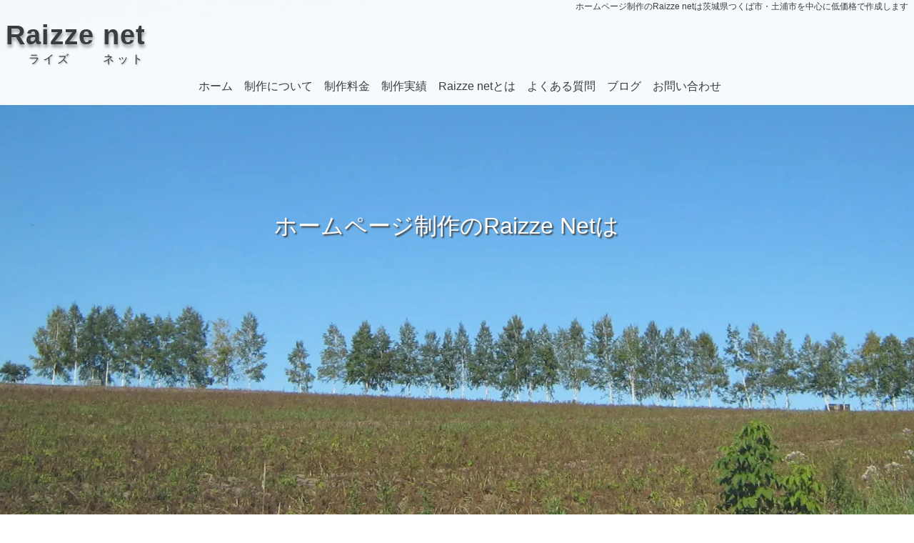

--- FILE ---
content_type: text/html; charset=UTF-8
request_url: https://raizzenet.com/
body_size: 10933
content:
<!DOCTYPE html>
<html lang="ja" >
<head>
<meta charset="UTF-8">
<meta http-equiv="X-UA-Compatible" content="IE=edge">
<meta name="viewport" content="width=device-width, initial-scale=1"/>
<meta name="keywords" content="web制作,ホームページ,茨城,土浦,つくば,低価格,soho,SEO対策"/>
<meta name="description" content="ホームページ制作のRaizze net(ライズネット)では茨城県つくば市・土浦市を中心に、中小企業様・個人事業主様のための低価格でオリジナルデザインのホームページを作成しています。" />
<meta name="author" content="web制作のRaizze net">

<title>茨城県つくば市・土浦市のホームページ制作 Raizze net(ライズネット) | 茨城県つくば市・土浦市のホームページ制作はRaizze net(ライズネット)</title>
<meta name='robots' content='max-image-preview:large' />
	<style>img:is([sizes="auto" i], [sizes^="auto," i]) { contain-intrinsic-size: 3000px 1500px }</style>
	<link rel="alternate" type="application/rss+xml" title="茨城県つくば市・土浦市のホームページ制作 Raizze net(ライズネット) &raquo; フィード" href="https://raizzenet.com/feed/" />
<link rel="alternate" type="application/rss+xml" title="茨城県つくば市・土浦市のホームページ制作 Raizze net(ライズネット) &raquo; コメントフィード" href="https://raizzenet.com/comments/feed/" />
<link rel='stylesheet' id='wp-block-library-css' href='https://raizzenet.com/main/wp-includes/css/dist/block-library/style.min.css?ver=6.8.3' type='text/css' media='all' />
<style id='classic-theme-styles-inline-css' type='text/css'>
/*! This file is auto-generated */
.wp-block-button__link{color:#fff;background-color:#32373c;border-radius:9999px;box-shadow:none;text-decoration:none;padding:calc(.667em + 2px) calc(1.333em + 2px);font-size:1.125em}.wp-block-file__button{background:#32373c;color:#fff;text-decoration:none}
</style>
<style id='global-styles-inline-css' type='text/css'>
:root{--wp--preset--aspect-ratio--square: 1;--wp--preset--aspect-ratio--4-3: 4/3;--wp--preset--aspect-ratio--3-4: 3/4;--wp--preset--aspect-ratio--3-2: 3/2;--wp--preset--aspect-ratio--2-3: 2/3;--wp--preset--aspect-ratio--16-9: 16/9;--wp--preset--aspect-ratio--9-16: 9/16;--wp--preset--color--black: #000000;--wp--preset--color--cyan-bluish-gray: #abb8c3;--wp--preset--color--white: #ffffff;--wp--preset--color--pale-pink: #f78da7;--wp--preset--color--vivid-red: #cf2e2e;--wp--preset--color--luminous-vivid-orange: #ff6900;--wp--preset--color--luminous-vivid-amber: #fcb900;--wp--preset--color--light-green-cyan: #7bdcb5;--wp--preset--color--vivid-green-cyan: #00d084;--wp--preset--color--pale-cyan-blue: #8ed1fc;--wp--preset--color--vivid-cyan-blue: #0693e3;--wp--preset--color--vivid-purple: #9b51e0;--wp--preset--gradient--vivid-cyan-blue-to-vivid-purple: linear-gradient(135deg,rgba(6,147,227,1) 0%,rgb(155,81,224) 100%);--wp--preset--gradient--light-green-cyan-to-vivid-green-cyan: linear-gradient(135deg,rgb(122,220,180) 0%,rgb(0,208,130) 100%);--wp--preset--gradient--luminous-vivid-amber-to-luminous-vivid-orange: linear-gradient(135deg,rgba(252,185,0,1) 0%,rgba(255,105,0,1) 100%);--wp--preset--gradient--luminous-vivid-orange-to-vivid-red: linear-gradient(135deg,rgba(255,105,0,1) 0%,rgb(207,46,46) 100%);--wp--preset--gradient--very-light-gray-to-cyan-bluish-gray: linear-gradient(135deg,rgb(238,238,238) 0%,rgb(169,184,195) 100%);--wp--preset--gradient--cool-to-warm-spectrum: linear-gradient(135deg,rgb(74,234,220) 0%,rgb(151,120,209) 20%,rgb(207,42,186) 40%,rgb(238,44,130) 60%,rgb(251,105,98) 80%,rgb(254,248,76) 100%);--wp--preset--gradient--blush-light-purple: linear-gradient(135deg,rgb(255,206,236) 0%,rgb(152,150,240) 100%);--wp--preset--gradient--blush-bordeaux: linear-gradient(135deg,rgb(254,205,165) 0%,rgb(254,45,45) 50%,rgb(107,0,62) 100%);--wp--preset--gradient--luminous-dusk: linear-gradient(135deg,rgb(255,203,112) 0%,rgb(199,81,192) 50%,rgb(65,88,208) 100%);--wp--preset--gradient--pale-ocean: linear-gradient(135deg,rgb(255,245,203) 0%,rgb(182,227,212) 50%,rgb(51,167,181) 100%);--wp--preset--gradient--electric-grass: linear-gradient(135deg,rgb(202,248,128) 0%,rgb(113,206,126) 100%);--wp--preset--gradient--midnight: linear-gradient(135deg,rgb(2,3,129) 0%,rgb(40,116,252) 100%);--wp--preset--font-size--small: 13px;--wp--preset--font-size--medium: 20px;--wp--preset--font-size--large: 36px;--wp--preset--font-size--x-large: 42px;--wp--preset--spacing--20: 0.44rem;--wp--preset--spacing--30: 0.67rem;--wp--preset--spacing--40: 1rem;--wp--preset--spacing--50: 1.5rem;--wp--preset--spacing--60: 2.25rem;--wp--preset--spacing--70: 3.38rem;--wp--preset--spacing--80: 5.06rem;--wp--preset--shadow--natural: 6px 6px 9px rgba(0, 0, 0, 0.2);--wp--preset--shadow--deep: 12px 12px 50px rgba(0, 0, 0, 0.4);--wp--preset--shadow--sharp: 6px 6px 0px rgba(0, 0, 0, 0.2);--wp--preset--shadow--outlined: 6px 6px 0px -3px rgba(255, 255, 255, 1), 6px 6px rgba(0, 0, 0, 1);--wp--preset--shadow--crisp: 6px 6px 0px rgba(0, 0, 0, 1);}:where(.is-layout-flex){gap: 0.5em;}:where(.is-layout-grid){gap: 0.5em;}body .is-layout-flex{display: flex;}.is-layout-flex{flex-wrap: wrap;align-items: center;}.is-layout-flex > :is(*, div){margin: 0;}body .is-layout-grid{display: grid;}.is-layout-grid > :is(*, div){margin: 0;}:where(.wp-block-columns.is-layout-flex){gap: 2em;}:where(.wp-block-columns.is-layout-grid){gap: 2em;}:where(.wp-block-post-template.is-layout-flex){gap: 1.25em;}:where(.wp-block-post-template.is-layout-grid){gap: 1.25em;}.has-black-color{color: var(--wp--preset--color--black) !important;}.has-cyan-bluish-gray-color{color: var(--wp--preset--color--cyan-bluish-gray) !important;}.has-white-color{color: var(--wp--preset--color--white) !important;}.has-pale-pink-color{color: var(--wp--preset--color--pale-pink) !important;}.has-vivid-red-color{color: var(--wp--preset--color--vivid-red) !important;}.has-luminous-vivid-orange-color{color: var(--wp--preset--color--luminous-vivid-orange) !important;}.has-luminous-vivid-amber-color{color: var(--wp--preset--color--luminous-vivid-amber) !important;}.has-light-green-cyan-color{color: var(--wp--preset--color--light-green-cyan) !important;}.has-vivid-green-cyan-color{color: var(--wp--preset--color--vivid-green-cyan) !important;}.has-pale-cyan-blue-color{color: var(--wp--preset--color--pale-cyan-blue) !important;}.has-vivid-cyan-blue-color{color: var(--wp--preset--color--vivid-cyan-blue) !important;}.has-vivid-purple-color{color: var(--wp--preset--color--vivid-purple) !important;}.has-black-background-color{background-color: var(--wp--preset--color--black) !important;}.has-cyan-bluish-gray-background-color{background-color: var(--wp--preset--color--cyan-bluish-gray) !important;}.has-white-background-color{background-color: var(--wp--preset--color--white) !important;}.has-pale-pink-background-color{background-color: var(--wp--preset--color--pale-pink) !important;}.has-vivid-red-background-color{background-color: var(--wp--preset--color--vivid-red) !important;}.has-luminous-vivid-orange-background-color{background-color: var(--wp--preset--color--luminous-vivid-orange) !important;}.has-luminous-vivid-amber-background-color{background-color: var(--wp--preset--color--luminous-vivid-amber) !important;}.has-light-green-cyan-background-color{background-color: var(--wp--preset--color--light-green-cyan) !important;}.has-vivid-green-cyan-background-color{background-color: var(--wp--preset--color--vivid-green-cyan) !important;}.has-pale-cyan-blue-background-color{background-color: var(--wp--preset--color--pale-cyan-blue) !important;}.has-vivid-cyan-blue-background-color{background-color: var(--wp--preset--color--vivid-cyan-blue) !important;}.has-vivid-purple-background-color{background-color: var(--wp--preset--color--vivid-purple) !important;}.has-black-border-color{border-color: var(--wp--preset--color--black) !important;}.has-cyan-bluish-gray-border-color{border-color: var(--wp--preset--color--cyan-bluish-gray) !important;}.has-white-border-color{border-color: var(--wp--preset--color--white) !important;}.has-pale-pink-border-color{border-color: var(--wp--preset--color--pale-pink) !important;}.has-vivid-red-border-color{border-color: var(--wp--preset--color--vivid-red) !important;}.has-luminous-vivid-orange-border-color{border-color: var(--wp--preset--color--luminous-vivid-orange) !important;}.has-luminous-vivid-amber-border-color{border-color: var(--wp--preset--color--luminous-vivid-amber) !important;}.has-light-green-cyan-border-color{border-color: var(--wp--preset--color--light-green-cyan) !important;}.has-vivid-green-cyan-border-color{border-color: var(--wp--preset--color--vivid-green-cyan) !important;}.has-pale-cyan-blue-border-color{border-color: var(--wp--preset--color--pale-cyan-blue) !important;}.has-vivid-cyan-blue-border-color{border-color: var(--wp--preset--color--vivid-cyan-blue) !important;}.has-vivid-purple-border-color{border-color: var(--wp--preset--color--vivid-purple) !important;}.has-vivid-cyan-blue-to-vivid-purple-gradient-background{background: var(--wp--preset--gradient--vivid-cyan-blue-to-vivid-purple) !important;}.has-light-green-cyan-to-vivid-green-cyan-gradient-background{background: var(--wp--preset--gradient--light-green-cyan-to-vivid-green-cyan) !important;}.has-luminous-vivid-amber-to-luminous-vivid-orange-gradient-background{background: var(--wp--preset--gradient--luminous-vivid-amber-to-luminous-vivid-orange) !important;}.has-luminous-vivid-orange-to-vivid-red-gradient-background{background: var(--wp--preset--gradient--luminous-vivid-orange-to-vivid-red) !important;}.has-very-light-gray-to-cyan-bluish-gray-gradient-background{background: var(--wp--preset--gradient--very-light-gray-to-cyan-bluish-gray) !important;}.has-cool-to-warm-spectrum-gradient-background{background: var(--wp--preset--gradient--cool-to-warm-spectrum) !important;}.has-blush-light-purple-gradient-background{background: var(--wp--preset--gradient--blush-light-purple) !important;}.has-blush-bordeaux-gradient-background{background: var(--wp--preset--gradient--blush-bordeaux) !important;}.has-luminous-dusk-gradient-background{background: var(--wp--preset--gradient--luminous-dusk) !important;}.has-pale-ocean-gradient-background{background: var(--wp--preset--gradient--pale-ocean) !important;}.has-electric-grass-gradient-background{background: var(--wp--preset--gradient--electric-grass) !important;}.has-midnight-gradient-background{background: var(--wp--preset--gradient--midnight) !important;}.has-small-font-size{font-size: var(--wp--preset--font-size--small) !important;}.has-medium-font-size{font-size: var(--wp--preset--font-size--medium) !important;}.has-large-font-size{font-size: var(--wp--preset--font-size--large) !important;}.has-x-large-font-size{font-size: var(--wp--preset--font-size--x-large) !important;}
:where(.wp-block-post-template.is-layout-flex){gap: 1.25em;}:where(.wp-block-post-template.is-layout-grid){gap: 1.25em;}
:where(.wp-block-columns.is-layout-flex){gap: 2em;}:where(.wp-block-columns.is-layout-grid){gap: 2em;}
:root :where(.wp-block-pullquote){font-size: 1.5em;line-height: 1.6;}
</style>
<link rel='stylesheet' id='shop_calendar-css' href='https://raizzenet.com/main/wp-content/plugins/shop-calendar//shop-calendar.css?ver=6.8.3' type='text/css' media='all' />
<link rel='stylesheet' id='flexslider-css' href='https://raizzenet.com/main/wp-content/themes/raizze_net/js/flexslider.css?ver=6.8.3' type='text/css' media='all' />
<link rel='stylesheet' id='style-css' href='https://raizzenet.com/main/wp-content/themes/raizze_net/style.css?ver=6.8.3' type='text/css' media='all' />
<script type="text/javascript" src="https://raizzenet.com/main/wp-includes/js/jquery/jquery.min.js?ver=3.7.1" id="jquery-core-js"></script>
<script type="text/javascript" src="https://raizzenet.com/main/wp-includes/js/jquery/jquery-migrate.min.js?ver=3.4.1" id="jquery-migrate-js"></script>
<script type="text/javascript" src="https://raizzenet.com/main/wp-content/themes/raizze_net/js/jquery.flexslider-min.js?ver=2.6" id="flexslider-js"></script>
<link rel="https://api.w.org/" href="https://raizzenet.com/wp-json/" /><link rel="alternate" title="JSON" type="application/json" href="https://raizzenet.com/wp-json/wp/v2/pages/26" /><link rel="EditURI" type="application/rsd+xml" title="RSD" href="https://raizzenet.com/main/xmlrpc.php?rsd" />
<meta name="generator" content="WordPress 6.8.3" />
<link rel="canonical" href="https://raizzenet.com/" />
<link rel='shortlink' href='https://raizzenet.com/' />
<link rel="alternate" title="oEmbed (JSON)" type="application/json+oembed" href="https://raizzenet.com/wp-json/oembed/1.0/embed?url=https%3A%2F%2Fraizzenet.com%2F" />
<link rel="alternate" title="oEmbed (XML)" type="text/xml+oembed" href="https://raizzenet.com/wp-json/oembed/1.0/embed?url=https%3A%2F%2Fraizzenet.com%2F&#038;format=xml" />
<link rel="icon" href="https://raizzenet.com/main/wp-content/uploads/2022/06/cropped-my_favicon-32x32.png" sizes="32x32" />
<link rel="icon" href="https://raizzenet.com/main/wp-content/uploads/2022/06/cropped-my_favicon-192x192.png" sizes="192x192" />
<link rel="apple-touch-icon" href="https://raizzenet.com/main/wp-content/uploads/2022/06/cropped-my_favicon-180x180.png" />
<meta name="msapplication-TileImage" content="https://raizzenet.com/main/wp-content/uploads/2022/06/cropped-my_favicon-270x270.png" />
		<style type="text/css" id="wp-custom-css">
			/*
ここに独自の CSS を追加することができます。

詳しくは上のヘルプアイコンをクリックしてください。
*/
.shop-calendar {
margin: 4px 0;
display: inline-block;
}		</style>
		<!-- Global site tag (gtag.js) - Google Analytics -->
<script async src="https://www.googletagmanager.com/gtag/js?id=UA-63367727-4"></script>
<script>
  window.dataLayer = window.dataLayer || [];
  function gtag(){dataLayer.push(arguments);}
  gtag('js', new Date());

  gtag('config', 'UA-63367727-4');
</script>
</head>

<body class="home wp-singular page-template-default page page-id-26 wp-theme-raizze_net">
	<header id="header">
		<div id="sp-top-menu-box">
			<nav id="sp-top-menu">
				<ul>
					<li><a href="https://raizzenet.com/">ホーム</a></li>
					<li><div id="sp-top-tel"><a href="tel:0298040158">電話</a></div></li>
					<li><a href="https://raizzenet.com/contact/">メール</a></li>
					<li><div id="sp-menu">メニュー</div></li>
				</ul>
			</nav>
			<div id="toggle-menu">
				<ul id="menu-header-sp" class="menu"><li id="menu-item-1052" class="menu-item menu-item-type-post_type menu-item-object-page menu-item-home current-menu-item page_item page-item-26 current_page_item menu-item-1052"><a href="https://raizzenet.com/" aria-current="page">ホーム</a></li>
<li id="menu-item-1055" class="menu-item menu-item-type-post_type menu-item-object-page menu-item-1055"><a href="https://raizzenet.com/production/">制作について</a></li>
<li id="menu-item-1057" class="menu-item menu-item-type-post_type menu-item-object-page menu-item-1057"><a href="https://raizzenet.com/price/">制作料金</a></li>
<li id="menu-item-1056" class="menu-item menu-item-type-post_type menu-item-object-page menu-item-1056"><a href="https://raizzenet.com/work/">制作実績</a></li>
<li id="menu-item-1053" class="menu-item menu-item-type-post_type menu-item-object-page menu-item-1053"><a href="https://raizzenet.com/about/">Raizze netとは</a></li>
<li id="menu-item-1072" class="menu-item menu-item-type-post_type menu-item-object-page menu-item-1072"><a href="https://raizzenet.com/production/faq/">よくある質問</a></li>
<li id="menu-item-1058" class="menu-item menu-item-type-post_type menu-item-object-page menu-item-1058"><a href="https://raizzenet.com/rblog/">ブログ</a></li>
<li id="menu-item-1054" class="menu-item menu-item-type-post_type menu-item-object-page menu-item-1054"><a href="https://raizzenet.com/contact/">お問い合わせ</a></li>
</ul>			</div>
		</div>

		<h1>ホームページ制作のRaizze netは茨城県つくば市・土浦市を中心に低価格で作成します</h1>

		<div id="logo">
			<a href="https://raizzenet.com/">
				<div id="l-tp">Raizze<br /><div class="l-sml">ライズ</div></div>
				<div id="l-bt">net<br /><div class="l-sml">ネット</div></div>
			</a>
		</div>

		<nav>
			<ul id="menu-header" class="menu"><li id="menu-item-260" class="menu-item menu-item-type-post_type menu-item-object-page menu-item-home current-menu-item page_item page-item-26 current_page_item menu-item-260"><a href="https://raizzenet.com/" aria-current="page">ホーム</a></li>
<li id="menu-item-256" class="menu-item menu-item-type-post_type menu-item-object-page menu-item-256"><a href="https://raizzenet.com/production/">制作について</a></li>
<li id="menu-item-258" class="menu-item menu-item-type-post_type menu-item-object-page menu-item-258"><a href="https://raizzenet.com/price/">制作料金</a></li>
<li id="menu-item-259" class="menu-item menu-item-type-post_type menu-item-object-page menu-item-259"><a href="https://raizzenet.com/work/">制作実績</a></li>
<li id="menu-item-289" class="menu-item menu-item-type-post_type menu-item-object-page menu-item-289"><a href="https://raizzenet.com/about/">Raizze netとは</a></li>
<li id="menu-item-1073" class="menu-item menu-item-type-post_type menu-item-object-page menu-item-1073"><a href="https://raizzenet.com/production/faq/">よくある質問</a></li>
<li id="menu-item-257" class="menu-item menu-item-type-post_type menu-item-object-page menu-item-257"><a href="https://raizzenet.com/rblog/">ブログ</a></li>
<li id="menu-item-261" class="menu-item menu-item-type-post_type menu-item-object-page menu-item-261"><a href="https://raizzenet.com/contact/">お問い合わせ</a></li>
</ul>		</nav>
	</header>

<script type="text/javascript" charset="utf-8">
jQuery(window).load(function() {
	jQuery('.flexslider').flexslider({
		controlNav: false,
		directionNav: false,
		animation: "fade",
		slideshowSpeed: 4500,
		animationSpeed: 2500
	});
});

let winHeight,winScroll,scrollPos;
jQuery(window).on('load scroll',function(){
	winScroll = jQuery(window).scrollTop();
	winHeight = jQuery(window).height();
	scrollPos = winHeight * 0.9 + winScroll;
	jQuery(".slidein").each(function(){
		if(jQuery(this).offset().top <= scrollPos){
			jQuery(this).addClass("show");
		}else{
			jQuery(this).removeClass("show");
		}
	});
});
</script>

<aside id="top-image">
	<div class="flexslider">
		<ul class="slides">
			<li><img src="https://raizzenet.com/main/wp-content/themes/raizze_net/images/top_image01.webp" alt="" /><p>ホームページ制作のRaizze Netは</p></li>
			<li><img src="https://raizzenet.com/main/wp-content/themes/raizze_net/images/top_image02.webp" alt="" /><p>貴方のホームページを応援します</p></li>
			<li><img src="https://raizzenet.com/main/wp-content/themes/raizze_net/images/top_image03.webp" alt="" /><p>貴方のホームページを応援します</p></li>
		</ul>
	</div>
</aside>
<div id="top-wrapper">

	<section class="top-msg-box slidein slide_left">
		<h2>茨城県つくば・土浦のホームページ制作 Raizze net</h2>
			<p class="top-my-photo">
				<img src="https://raizzenet.com/main/wp-content/themes/raizze_net/images/my-photo.jpg" alt="代表者の写真" />
			</p>
			<p>
				当ホームページをご覧いただき、ありがとうございます。
			</p>
			<p>
				茨城県つくば市・土浦市のホームページ制作のRaizze net（ライズネット）は、中小企業様・個人事業主様・個人様向けのホームページ制作を承っております。
			</p>
			<p>
				フリーランスならではの柔軟な対応と低価格で、ホームページの新規立ち上げやリニューアル等、安心してご利用いただけます。
			</p>
	</section>

	<section class="top-contents slidein slide_right">
		<h2>ホームページ制作実績</h2>
				<div class="top-works-box">
							<div class="top-works-list">
					<img src="https://raizzenet.com/main/wp-content/uploads/2025/12/artbuild.webp"  alt="アートビルド様のHPのスクリーンショット" decoding="async" fetchpriority="high"   />				</div>
							<div class="top-works-list">
					<img src="https://raizzenet.com/main/wp-content/uploads/2025/12/aozora2.webp"  alt="チームあおぞら様の女性向けHPのスクリーンショット" decoding="async"   />				</div>
							<div class="top-works-list">
					<img src="https://raizzenet.com/main/wp-content/uploads/2025/09/kaigo_reform.webp"  alt="介護リフォーム専門店Katouのホームページのスクリーンショット" decoding="async"   />				</div>
							<div class="top-works-list">
					<img src="https://raizzenet.com/main/wp-content/uploads/2025/06/zenkou.jpg"  alt="有限会社前興様のホームページのスクリーンショット" decoding="async"   />				</div>
							<div class="top-works-list">
					<img src="https://raizzenet.com/main/wp-content/uploads/2025/03/ryugasaki_jiko.webp"  alt="龍ケ崎市交通事故治療.comのホームページの画像" decoding="async"   />				</div>
							<div class="top-works-list">
					<img src="https://raizzenet.com/main/wp-content/uploads/2024/11/annex.jpg"  alt="アネックス様のホームページ" decoding="async"   />				</div>
							<div class="top-works-list">
					<img src="https://raizzenet.com/main/wp-content/uploads/2023/03/team_aozora.jpg"  alt="チームあおぞら様のホームページのスクリーンショット" decoding="async"   />				</div>
							<div class="top-works-list">
					<img src="https://raizzenet.com/main/wp-content/uploads/2022/04/onsenya.jpg"  alt="おんせん屋" decoding="async"   />				</div>
						
		</div>
		<div class="go-next-center-pos">
			<a href="./work">詳細を見る</a>
		</div>
	</section>

	<section class="top-contents slidein slide_left">
		<h2>Raizze netの特徴</h2>
		<div class="pickup-box">
			<div class="list">
				<a href="https://raizzenet.com/production/website-design">
					<div class="list-img"><img src="https://raizzenet.com/main/wp-content/uploads/2016/01/design1.jpg" alt="ホームページのトップ画面の画像" /></div>
				</a>
				<h3 class="text-left">シンプルで見やすいデザイン</h3>
				<p>画像を多用せず、閲覧者が操作しやすいシンプルで、スマートフォンやタブレットを意識したデザインをします。</p>
				<div class="go-page-center-pos">
					<a href="https://raizzenet.com/production/website-design">詳細を見る</a>
				</div>
			</div>
			<div class="list">
				<a href="https://raizzenet.com/price">
					<div class="list-img"><img src="https://raizzenet.com/main/wp-content/uploads/2016/01/peace1.jpg" alt="ピースをしている女性" /></div>
				</a>
				<h3 class="text-left">低価格なサービス</h3>
				<p>制作は一人で行っており、人件費が抑えられるため低価格を実現でき、シンプルな価格体系になっています。</p>
				</a>
				<div class="go-page-center-pos">
					<a href="https://raizzenet.com/price">詳細を見る</a>
				</div>
			</div>

			<div class="list">
				<a href="https://raizzenet.com/production/bring-up">
					<div class="list-img"><img src="https://raizzenet.com/main/wp-content/uploads/2016/01/hand.jpg" alt="手に苗を持っている" /></div>
				</a>
				<h3 class="text-left">ホームページを育てる</h3>
				<p>ホームページは作って終わりではありません。大切に育てないと利益を生み出す事ができません。</p>
				<div class="go-page-center-pos">
					<a href="https://raizzenet.com/production/bring-up">詳細を見る</a>
				</div>
			</div>
		</div>
	</section>

	<section class="top-contents slidein slide_right">
		<h2>Raizze netのこだわり</h2>
		<h3>オリジナルデザインのホームページ</h3>
		<figure class="wp-block-image alignright"><img src="https://raizzenet.com/main/wp-content/uploads/2016/03/reason.jpg" alt=""/></figure>
		<h4>テンプレートは使用しません</h4>
		<p>
			既に出来上がっている雛形に文章と写真をはめていくだけのテンプレートは使用しません。<strong>テンプレートを使用すると自由度が減って出来ることに制限</strong>がついてしまいますし、何処かで見たことある様なありきたりのホームページになってしまいます。
		</p>
		<h4>オリジナルデザイン</h4>
		<p>
			お客様の業種にマッチした<strong>シンプルで見やすいオリジナルデザイン</strong>で、お客様が納得するホームページを作成していきたいと思っています。
		</p>
		<h4>スマートフォン完全対応</h4>
		<p>
			スマートフォンでインターネットを利用する人々が増えてきて、ホームページのスマートフォン対応も当たり前の時代になっていますので、<strong>別料金なしにスマートフォン対応</strong>を行っております。<br />
			画面の横幅によって自動的に表示が最適化されるレスポンシブデザインと言う方法でPCとスマートフォンの両方に対応します。
		</p>

		<h3>対面での打ち合わせを行います</h3>
		<p>
			<strong>茨城県つくば市・土浦市・牛久市・阿見町・龍ケ崎市・取手市・常総市・かすみがうら市・石岡市・小美玉市</strong>のお客様には直接お会いしてホームページ制作の打ち合わせを行っております。<br />
			土日祝日にかかわらず、こちらからお客様のもとにお伺いします。またはファミレスなどでも打ち合わせいたします。<br />
			打ち合わせに関する費用はいただきません。
		</p>
		<p>
			対面で打ち合わせすることにより電話やメールなどでは伝わりにくいこともなくなると思います。初めてホームページを作成する方には色々ご説明いたしますので、ご安心できると思います。
		</p>

		<h3>シンプルな料金設定</h3>
		<p>
			ホームページの制作費は<strong>基本料金＋ページ単位の料金</strong>になります。基本料金の中にデザイン、トップページ作成、ワードプレスのテーマ作成、スマートフォン対応、SEO対策などが含まれます。<br />
			オプション料金はありませんので、例えばページに画像のスライドショーを付けたとしてもオプション料金は頂きません。
		</p>

		<h3>低価格な理由</h3>
		<p>
			ホームページの制作は私がひとりで行いますので、<strong>人件費が削減</strong>できます。<br>
			広告や営業などは一切行っておりませんので、<strong>広告費や人件費などが削減</strong>できます。ホームページの制作依頼はメールとお電話から受注しています。<br>
			これらの経費の削減により、低価格のホームページ制作を実現しています。
		</p>

		<h3>ホームページの管理費は頂きません</h3>
		<p>
			管理費とはホームページ制作後に月々にかかる<strong>ドメインとサーバーの費用</strong>になります。Raizze netではお客様がドメインとサーバーを管理していただくことになります。<br />
			管理と言ってもドメインとサーバーにかかる費用を年に１回支払うことぐらいです。サーバーの設定とかはこちらで行いますのでご安心ください。<br />
			ちなみにドメインとサーバーの登録が不安な場合は、私がお伺いして一緒に登録のお手伝いいたします。
		</p>
		<p>
			ホームページの管理費は頂きませんので、長い目で見ると絶対お得です。
		</p>
		<h3>制作後のサポートにも力を入れています</h3>
		<p>
			Raizze netは、ホームページを作ったら終わりとは思っていません。お客様にとってはホームページを公開してからがスタートになります。<br />
			ホームページを作成した目的を達成するためには長い道のりが待っています。その道のりを共に歩んでいきたいと思っておりますので、分からないことは気楽に質問してほしいです。
		</p>
		<h3>ワードプレスは得意です</h3>
		<p>
			ワードプレスでのホームページ制作依頼の場合は、お客様自身で更新しやすいようにカスタマイズいたします。テーマの作成はなるべくプラグインに頼らず、作成可能な機能はテーマに組み込むようにして安定性と読み込み速度のアップに貢献します。
		</p>
		<p>
			ワードプレスをカスタマイズするにはプログラムを組む必要があり、一般のホームページ制作業者では無理があり、すべてプラグインに頼ってしまいます。私は以前にプログラムを組む仕事をしていましたので、プログラムは得意です。
		</p>
	</section>

	<section class="top-contents slidein slide_left">
		<h2>Raizze netの提案</h2>
		<h3>自分で更新できるワードプレスでホームページの作成</h3>
		<figure class="wp-block-image alignright size-large"><img src="https://raizzenet.com/main/wp-content/uploads/2016/03/proposal.jpg" alt=""/></figure>
		<p>
			Raizze netではワードプレスを使用した「ホームページ＋ブログ」形式のブログ型ホームページを提案します。ワードプレスとは元々ブログを作成するツールですが、拡張性が高いためホームページも作成できます。
		</p>
		<p>
			今はヤフーやグーグルなどの検索サイトで上位に表示されるにはホームページの質が求めれています。ここで言う質とは役に立つ情報などになります。ホームページに基本的な情報を掲載し、ブログで役に立つ記事を掲載して訪れた方々を満足させることが大事です。さらにワードプレスならばホームページを自分で更新することもできるので、制作業者に支払う更新料もかかりません。
		</p>
		<p>
			そう言った理由によりワードプレスを使用してホームページを作成する方々が増えてきています。そうなると従来型のホームページでは太刀打ちできなくなります。
		</p>
		<p>
			新規にホームページを作成したい方やホームページのリニューアルを考えている方は、ワードプレスでホームページを作成をお勧めします。
		</p>
		<h3>安く作って育てるホームページ</h3>
		<p>
			高い費用を出して10ページ前後のホームページを制作しても、「地域名 業種名」で検索してもなかなか上位には表示されません。ライバルが少ない業種でしたら上位に表示されますが、ライバルが多ければライバル以上のページ数を持たなければ上位には表示されません。
		</p>
		<p>
			基本的にページ数が少なければ制作費用も安くなりますので、店舗・企業の会社案内、サービス・商品情報などの基本的な情報のページを作成し、あとはご自分でブログに見込客が知りたい情報や役に立つ情報を記事にしてページ数を増やす方法が良いと思います。そうすることにより検索サイトは、あなたのホームページを評価して検索順位も自然に上位に表示されるようになります。
		</p>
	</section>

	<section class="top-contents slidein slide_right">
		<h2>ブログ</h2>
		<div class="news-list">
			<ul>
													<li class="list">
						<a href="https://raizzenet.com/if-your-website-is-not-smartphone-compatible-you-lose-out/">
							<span class="date">2025年5月1日</span>
							<span class="title">ホームページがスマホに対応してないと損します</span>
						</a>
					</li>
									<li class="list">
						<a href="https://raizzenet.com/timing-of-website-renewal/">
							<span class="date">2025年4月2日</span>
							<span class="title">ホームページのリニューアルのタイミング</span>
						</a>
					</li>
									<li class="list">
						<a href="https://raizzenet.com/importance-of-updating-your-website/">
							<span class="date">2025年3月6日</span>
							<span class="title">ホームページの更新の大切さ</span>
						</a>
					</li>
									<li class="list">
						<a href="https://raizzenet.com/what-is-low-quality-content/">
							<span class="date">2024年1月8日</span>
							<span class="title">ウェブサイトでの低品質のコンテンツとは？</span>
						</a>
					</li>
									<li class="list">
						<a href="https://raizzenet.com/one-page-sites-are-disadvantageous-for-search/">
							<span class="date">2023年10月3日</span>
							<span class="title">１ページのホームページは検索において不利になります</span>
						</a>
					</li>
									<li class="list">
						<a href="https://raizzenet.com/%e5%84%aa%e8%89%afweb%e3%81%95%e3%82%93%e3%81%ae%e3%82%b5%e3%82%a4%e3%83%88%e3%81%ab%e6%8e%b2%e8%bc%89%e3%81%95%e3%82%8c%e3%81%be%e3%81%97%e3%81%9f/">
							<span class="date">2022年8月18日</span>
							<span class="title">優良WEBさんのサイトに掲載されました</span>
						</a>
					</li>
							</ul>
					</div>
		<div class="go-next-center-pos">
			<a href="./rblog/">一覧を見る</a>
		</div>
	</section>
</div>

<footer id="footer">
				<section id="footer-contact" class="bg-gray">
			<h2>お問い合わせ</h2>
			<div id="contact-box">
									<div id="contact-tel">TEL&nbsp;:&nbsp;029-804-0158</div>
								<div id="contact-mail">
					mail&nbsp;:&nbsp;<a id="mail-button" href="https://raizzenet.com/contact/">お問い合わせ</a>
				</div>
				<p class="contact-text">
					ホームページの制作や運営についてのご質問やご依頼などありましたらお問い合わせください。<br/>
					お問い合わせをいただいても、こちらからは営業いたしませんのでお気軽にどうぞ。<br />
				</p>
				<p class="contact-text">
					対面での打ち合わせは、以下の地域で可能です。<br />つくば市・土浦市・牛久市・阿見町・龍ケ崎市・取手市・常総市・かすみがうら市・石岡市・小美玉市<br />
					その他の地域の方はご相談ください。
				</p>
			</div>
		</section>
	
				<div class="ad-resp-box bg-white">
			スポンサーリンク<br />
			<a href="https://px.a8.net/svt/ejp?a8mat=2NOWYZ+9N3R8A+CO4+6BU5T" target="_blank">
			<img border="0" width="728" height="90" alt="広告画像" src="https://www21.a8.net/svt/bgt?aid=160725995583&wid=002&eno=01&mid=s00000001642001063000&mc=1"></a>
			<img border="0" width="1" height="1" src="https://www11.a8.net/0.gif?a8mat=2NOWYZ+9N3R8A+CO4+6BU5T" alt="広告画像">
		</div>
		<div id="footer-in">
						<nav id="footer-navi">
			<div class="menu-footer-container"><ul id="menu-footer" class="menu"><li id="menu-item-233" class="menu-item menu-item-type-post_type menu-item-object-page menu-item-home current-menu-item page_item page-item-26 current_page_item menu-item-233"><a href="https://raizzenet.com/" aria-current="page">ホーム</a></li>
<li id="menu-item-249" class="menu-item menu-item-type-post_type menu-item-object-page menu-item-249"><a href="https://raizzenet.com/price/">制作料金</a></li>
<li id="menu-item-234" class="menu-item menu-item-type-post_type menu-item-object-page menu-item-234"><a href="https://raizzenet.com/about/">Raizze netとは</a></li>
<li id="menu-item-242" class="menu-item menu-item-type-post_type menu-item-object-page menu-item-242"><a href="https://raizzenet.com/production/">制作について</a></li>
<li id="menu-item-551" class="menu-item menu-item-type-post_type menu-item-object-page menu-item-551"><a href="https://raizzenet.com/production/faq/">よくある質問</a></li>
<li id="menu-item-243" class="menu-item menu-item-type-post_type menu-item-object-page menu-item-243"><a href="https://raizzenet.com/production/website-design/">シンプルで見やすいデザイン</a></li>
<li id="menu-item-244" class="menu-item menu-item-type-post_type menu-item-object-page menu-item-244"><a href="https://raizzenet.com/production/bring-up/">ホームページを育てる</a></li>
<li id="menu-item-245" class="menu-item menu-item-type-post_type menu-item-object-page menu-item-245"><a href="https://raizzenet.com/production/about-layout/">レイアウトについて</a></li>
<li id="menu-item-246" class="menu-item menu-item-type-post_type menu-item-object-page menu-item-246"><a href="https://raizzenet.com/production/preparation/">作成時に準備するもの</a></li>
<li id="menu-item-247" class="menu-item menu-item-type-post_type menu-item-object-page menu-item-247"><a href="https://raizzenet.com/production/flow/">制作の流れ</a></li>
<li id="menu-item-248" class="menu-item menu-item-type-post_type menu-item-object-page menu-item-248"><a href="https://raizzenet.com/work/">制作実績</a></li>
<li id="menu-item-238" class="menu-item menu-item-type-post_type menu-item-object-page menu-item-238"><a href="https://raizzenet.com/rblog/">ブログ</a></li>
<li id="menu-item-241" class="menu-item menu-item-type-post_type menu-item-object-page menu-item-privacy-policy menu-item-241"><a rel="privacy-policy" href="https://raizzenet.com/privacy/">個人情報保護方針</a></li>
<li id="menu-item-235" class="menu-item menu-item-type-post_type menu-item-object-page menu-item-235"><a href="https://raizzenet.com/contact/">お問い合わせ</a></li>
<li id="menu-item-236" class="menu-item menu-item-type-post_type menu-item-object-page menu-item-236"><a href="https://raizzenet.com/site-map/">サイトマップ</a></li>
<li id="menu-item-689" class="menu-item menu-item-type-post_type menu-item-object-page menu-item-689"><a href="https://raizzenet.com/homepage-glossary/">ホームページ制作用語集</a></li>
</ul></div>		</nav>
		<div class="shop-info">
			<div id="map"></div>
		</div>
	</div>
		<div id="copyright">Copyright 2015-2026			<a href="https://raizzenet.com/"><span class="vcard author"><span class="fn">Raizze net</span></span></a>
				All Rights Reserved.
		 </div>
		<script type="speculationrules">
{"prefetch":[{"source":"document","where":{"and":[{"href_matches":"\/*"},{"not":{"href_matches":["\/main\/wp-*.php","\/main\/wp-admin\/*","\/main\/wp-content\/uploads\/*","\/main\/wp-content\/*","\/main\/wp-content\/plugins\/*","\/main\/wp-content\/themes\/raizze_net\/*","\/*\\?(.+)"]}},{"not":{"selector_matches":"a[rel~=\"nofollow\"]"}},{"not":{"selector_matches":".no-prefetch, .no-prefetch a"}}]},"eagerness":"conservative"}]}
</script>
<script type="text/javascript" src="https://raizzenet.com/main/wp-content/themes/raizze_net/js/main.js?ver=1.0" id="main-js"></script>
	<a id="page-top" href="#"></a>
</footer>



<script src="https://maps.googleapis.com/maps/api/js?key=AIzaSyAFG9q_3oQY93QeXIaWylVpoi0T3Zphl_U" charset="UTF-8"></script>

<script type="text/javascript">
function initMap() {
	var latlng = new google.maps.LatLng(36.10832404322932, 140.19278057162427);
	var option = {
		zoom: 15,
		center: latlng,
		scrollwheel: false,
		disableDefaultUI: true,
		mapTypeId: google.maps.MapTypeId.ROADMAP,
		styles: [{
			stylers: [
				{ hue: '#000' },
				{ gamma: 0.8 },
				{ saturation: -100 }
			]
		}]
	};
	var map = new google.maps.Map(document.getElementById("map"), option);
	new google.maps.Marker(
		{ map: map, position: latlng }
	);
}
jQuery(function() {
	initMap();
});
</script>

</body>
</html>


--- FILE ---
content_type: text/css
request_url: https://raizzenet.com/main/wp-content/themes/raizze_net/style.css?ver=6.8.3
body_size: 498
content:
@charset "UTF-8";
/*
	Theme Name: 	raizze_net
	Description:	Raizze net用テーマ
	Theme URI: 		http://raizzenet.com/
	Author:			Kazunari Matsumoto
	Author URI:		http://raizzenet.com/
	Version:		2.0.0
	License:		GNU General Public License
	License URI:	http://www.gnu.org/licenses/gpl-2.0.html
*/

@import url("./css/main.css");
@import url("./css/header.css");
@import url("./css/menu.css");
@import url("./css/top.css");
@import url("./css/page.css");
@import url("./css/comment.css");
@import url("./css/contact.css");
@import url("./css/news.css");
@import url("./css/footer.css");


--- FILE ---
content_type: text/css
request_url: https://raizzenet.com/main/wp-content/themes/raizze_net/css/main.css
body_size: 1692
content:
* {
	margin: 0;
	padding: 0;
	text-decoration: none;
	color: #383838;
}

body {
	width: 100%;
	font-family: 'ヒラギノ角ゴシック Pro', 'Hiragino Kaku Gothic Pro', メイリオ, Meiryo, 游ゴシック体, 'Yu Gothic', YuGothic, Osaka, 'ＭＳ Ｐゴシック', 'MS PGothic', sans-serif;
	font-size: 16px;
	margin: 0 auto;
	padding: 0;
	color: #383838;
	background: #fff;
}
@media only screen and (max-width: 768px) {body { width: 768px; }}
@media only screen and (max-width: 640px) {body { width: 640px; }}
@media only screen and (max-width: 600px) {body { width: 600px; }}
@media only screen and (max-width: 568px) {body { width: 568px; }}
@media only screen and (max-width: 540px) {body { width: 540px; }}
@media only screen and (max-width: 480px) {body { width: 480px; }}
@media only screen and (max-width: 428px) {body { width: 428px; }}
@media only screen and (max-width: 414px) {body { width: 414px; }}
@media only screen and (max-width: 400px) {body { width: 400px; }}
@media only screen and (max-width: 375px) {body { width: 375px; }}
@media only screen and (max-width: 360px) {body { width: 360px; }}
@media only screen and (max-width: 320px) {body { width: 320px; }}

a {
	text-decoration: none;
	color: #383838;
}
h1,h2,h3,h4,h5,h6 {
	line-height: 1.6;
	clear: both;
}

h1 {
	font-size: 36px;
	margin: 48px 0 48px 0;
	padding: 0;
	letter-spacing: 2px;
	line-height: 1.5;
	text-align: center;
	text-shadow: 1px 2px 2px rgba(0,0,0,0.1);
}
h2 {
	font-size: 30px;
	font-weight: 400;
	margin: 48px 0 16px;
	padding: 0;
	line-height: 1.5;
	text-align: left;
	text-shadow: 1px 2px 2px rgba(0,0,0,0.1);
}
h3 {
	font-size: 24px;
	font-weight: 400;
	margin: 28px 0 12px;
	padding: 0;
	line-height: 1.5;
}

h4 {
	font-size: 18px;
	font-weight: bold;
	margin: 8px 0 8px;
	padding: 0;
	display: inline-block;
}
p {
	font-size: 16px;
	font-weight: 300;
	line-height: 1.8;
	margin: 0 0 20px 0;
	padding: 0;
}
@media only screen and (max-width: 480px) {
	h1 { font-size: 28px; }
	h2 { font-size: 26px; }
	h3 { font-size: 20px; }
	h4 { font-size: 18px }
}
ul {
	box-sizing: border-box;
	margin: 0;
	padding: 0;
	list-style-type: none;
}
address {
	margin: 8px 0;
	padding: 0;
}

table {
	border-collapse: collapse;
	border-spacing: 0;
	margin: 16px 0 32px;
}
th, td {
	padding: 8px;
}

.def-table table {
	box-sizing: border-box;
	width: 100%;
	border-collapse: collapse;
	border-spacing: 0;
	margin: 16px 0 32px;
	padding: 0;
}
.def-table th {
	box-sizing: border-box;
	padding: 24px 16px;
	text-align: left;
	border-bottom: 1px solid #c0c0c0;
}
.def-table td {
	box-sizing: border-box;
	padding: 24px 16px;
	border-bottom: 1px solid #c0c0c0;
}
@media only screen and (max-width: 480px) {
	.def-table table { width: 100%; }
	.def-table th, .def-table td { width: 100%; display: block; }
	.def-table th {
		font-weight: 400;
		padding: 8px 16px;
		letter-spacing: 1px;
		background: #fafffa;
	}
}
.bg-white { background: #fff;}
.bg-gray {background: #fafffa; }
.bg-black { background: #444;}
.red { color: #f00;}
.blue { color: #00f;}
.f-size150 { font-size: 150%;}
.uline { text-decoration: underline;}
.alignright {
	box-sizing: border-box;
	padding: 0 0 0 16px;
	float: right;
}
.alignleft {
	box-sizing: border-box;
	padding: 0 16px 0 0;
	float: left;
}
.text-left {
	text-align: left;
	display: inline-block;
}
.aligncenter {
	text-align: center;
	margin: 0 auto;
	clear: both;
	display: block;
}
.children {
	padding-left: 20px;
}
.children2 {
	padding-left: 20px;
}

.entry-box {
	width: 100%;
	display: flex;
	flex-direction: column;
}
.entry-box .list {
	width: 100%;
	margin: 0 auto 56px;
	display: flex;
	flex-direction: row;
}
.entry-box .list .pict {
	width: 40%;
	overflow: hidden;
}
.entry-box .list .pict img {
	width: 100%;
	vertical-align: top;
	transition: 0.2s;
}
.entry-box .list img:hover {
	transform: scale(1.3);
}
.entry-box .list .content {
	box-sizing: border-box;
	width: 60%;
	padding: 0 16px;
}
.entry-box .list .content h2 {
	font-size: 20px;
	margin: 8px 0;
	padding: 0;
	text-shadow: none;
}
.readmore {
	width: 100%;
	margin: 16px 0 8px 0;
	text-align: right;
	display: block;
}
.readmore a {
	position: relative;
	padding: 12px 24px;
	letter-spacing: 1px;
	transition: 0.3s ease-in-out;
	font-weight: 500;
}
.readmore a:before {
	content: '';
	position: absolute;
	top: calc(50% - 2px);
	right: 4px;
	transform: translateY(calc(-50% - 2px)) rotate(30deg);
	width: 12px;
	height: 1px;
	background: #666;
	transition: 0.2s;
}
.readmore a:after {
	content: '';
	position: absolute;
	top: 50%;
	right: 4px;
	transform: translateY(-50%);
	width: 20px;
	height: 1px;
	background: #666;
	transition: 0.2s;
}
.readmore a:hover:before, .readmore a:hover:after {
	right: -8px;
}
@media only screen and (max-width: 480px) {
	.entry-box .list { flex-direction: column; }
	.entry-box .list .pict, .entry-box .list .content { width: 100%; }
	.entry-box .list .content { padding: 0; }
	.entry-box .list .content .meta { margin: 8px 0; }
}

#sitemap ul, .children ul, .children2 ul {
	list-style: disc;
}
#sitemap li {
	margin: 0 20px;
	padding: 4px 0;
}
#sitemap li a {
	color: #383838;
}
#sitemap li a:hover {
	text-decoration: underline;
}
@media only screen and (max-width: 480px) {
	#sitemap .children { margin-left: 0; padding-left: 0; }

}
.error-404 {
	font-size: 18px;
	text-align: center;
	margin: 32px 0;
}
#map {
	margin: 20px 20px 0 20px;
	height: 260px;
	float: right;
	width: 90%;
}
#map iframe {
	width: 100% !important;
	height: 400px;
}
.page-link a {
	text-decoration: underline;
}

.go-next-center-pos {
	width: 100%;
	margin: 48px 0 8px 0;
	text-align: center;
	display: block;
	clear: both;
}
.go-next-center-pos a {
	position: relative;
	display: flex;
	justify-content: space-around;
	align-items: center;
	margin: 0 auto;
	max-width: 260px;
	padding: 12px 16px;
	letter-spacing: 1px;
	transition: 0.3s ease-in-out;
	font-weight: 500;
	border-top: 1px solid #ddd;
	border-bottom: 1px solid #ddd;
}
.go-next-center-pos a:before {
	content: '';
	position: absolute;
	top: calc(50% - 2px);
	right: 24px;
	transform: translateY(calc(-50% - 2px)) rotate(30deg);
	width: 12px;
	height: 1px;
	background: #666;
	transition: 0.2s;
}
.go-next-center-pos a:after {
	content: '';
	position: absolute;
	top: 50%;
	right: 24px;
	transform: translateY(-50%);
	width: 40px;
	height: 1px;
	background: #666;
	transition: 0.2s;
}
.go-next-center-pos a:hover:before, .go-next-center-pos a:hover:after {
	right: 0;
}
.download a:hover {
	text-decoration: underline;
	color: red;
}
.ad-resp-box {
	box-sizing: border-box;
	width: 100%;
	clear: both;
	text-align: center;
	margin: 0 auto;
	padding: 24px 8px;
}
.ad-resp-box img {
	width: 100%;
}


--- FILE ---
content_type: text/css
request_url: https://raizzenet.com/main/wp-content/themes/raizze_net/css/header.css
body_size: 614
content:
#header {
	width: 100%;
	margin: 0;
	padding: 0;
	top: 0;
	left: 0;
	display: inline-block;
	background: #fff;
	position: absolute;
	opacity: 0.95;
	z-index: 15;
}
/* ヘッダーを浮かすデザインの時有効にする */
/*#header {
	width: 97%;
	top: 16px;
	left: 16px;
	position: absolute;
	opacity: 0.9;
	z-index: 15;
	display: fixed;
}
*/
#header img {
	box-sizing: border-box;
	width: 160px;
	padding: 2px 8px;
}
#header h1 {
	font-size: 12px;
	font-weight: 400;
	padding: 0 8px;
	margin: 0 0 8px;;
	letter-spacing: 0;
	text-align: right;
	text-shadow: none;
}
#header #logo {
	font-size: 28px;
	font-weight: 400;
	letter-spacing: 0.15em;
	line-height: 1.2;
	margin: 0;
	padding: 0 8px;
//	text-shadow: 1px 4px 4px rgba(0,0,0,0.4);
	text-shadow: 1px 4px 4px #aaa;
	display: block;
}
#l-tp {
//	width: 150px;
	font-size: 38px;
	font-weight: 600;
	letter-spacing: 1px;
	line-height: 1.25;
	text-shadow: 1px 4px 4px rgba(0,0,0,0.4);
	display: inline-block;
}
#l-bt {
//	width: 70px;
	font-size: 38px;
	font-weight: 600;
	letter-spacing: 1px;
	line-height: 1.25;
	text-shadow: 1px 4px 4px rgba(0,0,0,0.4);
	display: inline-block;
}
.l-sml {
	font-size: 16px;
	font-weight: 500;
	letter-spacing: 4px;
	text-align: center;
	text-shadow: 1px 1px 2px rgba(0,0,0,0.4);
}

#header #shop-info-box {
	text-align: right;
	padding: 8px;
	float: right;
	line-height: 1.2;
}
#header .top-tel {
	box-sizing: border-box;
	font-size: 24px;
	margin: 0;
	padding-left: 26px;
	position: relative;
	display: block;
}
#header .top-tel a:hover {
	color: red;
	opacity: 0.6;
}
#header .biz-time {
	font-size: 12px;
}
@media only screen and (max-width: 480px) {
	#header { padding: 0 0 8px 0; }
	#header h1 { margin-top: 12px; text-align: left;}
	#header #logo { text-align: center;}
	#header #shop-info-box { display: none;}
}


--- FILE ---
content_type: text/css
request_url: https://raizzenet.com/main/wp-content/themes/raizze_net/css/menu.css
body_size: 1036
content:
#sp-top-menu-box {
	width: 100%;
	height: 36px;
	margin: 0 0 6px 0;
	padding: 0;
	display: none;
}
#sp-top-menu {
	width: 100%;
	position: fixed;
	z-index: 20;
	top: 0;
	left: 0;
	background: #fff;
	opacity: 0.85;
}
#sp-top-menu ul {
	width: 100%;
	font-size: 16px;
	list-style: none;
	display: -webkit-flex;
	display: flex;
}
#sp-top-menu ul li {
	box-sizing: border-box;
	margin: 0 0 6px 0;
	padding: 8px 0;
	text-align: center;
	border: 1px solid #999;
	box-shadow: 0px 2px 2px #999;
	-webkit-flex-grow: 1;
	flex-grow: 1;
}
#sp-top-menu ul li a {
	width: 100%;
	text-decoration: none;
}

/* トップメニューのテキストの色 */
#sp-top-menu ul li, #sp-top-menu ul li a {
	color: #383838;
	text-shadow: 1px 1px 1px rgba(128,128,128,0.6);
	letter-spacing: 1px;
	background: #fff;
}
#sp-top-tel, #sp-menu {
	cursor: pointer;
}
#sp-menu {
	position: relative;
}
#sp-menu:after {
	content: '▼';
}
#sp-menu.close:after {
	content: '▲';
}
#toggle-menu a {
	text-decoration: none;
}
#toggle-menu {
	display: none;
}


#menu-header {
	box-sizing: border-box;
	width: 100%;
	font-size: 0;
	margin: 8px auto 8px auto;
	padding: 0;
	list-style: none;
	text-align: center;
	clear: both;
	display: block;
}
/*
#menu-panel {
	flex-grow: 2;
	text-align: right;
}
#menu-header {
	box-sizing: border-box;
	font-size: 0;
	padding: 0;
	list-style: none;
	position: relative;
}
*/
#menu-header li {
	box-sizing: border-box;
	font-size: 16px;
	margin: 0 4px;
	padding: 0; //4px 8px;
	line-height: 1.3;
	text-align: center;
	display: inline-block;
}
#menu-header li a {
	width: 100%;
	text-decoration: none;
	margin: 0;
	padding: 8px 4px;
	display: block;
	color: #383838;
}
#menu-header li a:hover {
	color: #fff;
	background: #666;
}
#menu-header .sub-menu {
	box-sizing: border-box;
	width: 280px;
	position: absolute;
	margin: 5px 0;
	text-align: left;
	background: #fff;
	z-index: 20;
	opacity: 0;
//	display: none;
}
#menu-header .sub-menu li a {
	box-sizing: border-box;
	width: 100%; //280px;
	padding: 4px 8px;
	display: block;
}
#menu-header .sub-menu li {
	padding: 4px 8px;
	text-align: left;
}
/*
#menu-header .sub-menu li:hover {
//	opacity: 1;
	display: block;
}
*/
#menu-header .menu-item-has-children:hover ul {
//	display: block;
	opacity: 0.9;
}
#menu-header .menu-item-has-children:hover li {
	width: 100%;
//	display: block;
	opacity: 0.9;
}

@media only screen and (max-width: 480px) {
	#menu-header {
		display: none;
	}
	#sp-top-menu-box { display: block; }
	#toggle-menu {
		box-sizing: border-box;
		width: 100%;
		position: fixed;
		padding: 0;
		top: 40px;
		left: 0;
		z-index: 8;
		text-align: left;
		line-height: 1.7;
		border: 1px solid #999;
		box-shadow: 0px 3px 4px #999;
		background: #fff;
		opacity: 1;
	}
/* メニューの長さが多くなったときに有効にする */
/*	#toggle-menu {
		height: 100%;
		overflow-y: scroll;
		padding: 0 0 40px 0;
	}
*/
	#menu-header-sp {
		box-sizing: border-box;
		width: 100%;
		text-align: left;
	}
	#menu-header-sp li {
		box-sizing: border-box;
		width: 100%;
		font-size: 18px;
		margin: 0;
		padding: 0;
	}
	#menu-header-sp .sub-menu li {
		box-sizing: border-box;
		width: 100%;
		font-size: 18px;
		padding: 0 0 0 16px;
	}
	#menu-header-sp li a, #menu-header-sp .sub-menu li a {
		box-sizing: border-box;
		width: 100%;
		color: #383838;
		padding: 12px 0 12px 8px;
		border-bottom: 1px solid #383838;
		display: block;
	}
	#menu-header-sp li a:hover {
		background: #fcfcfc;
	}
	#menu-header-sp .sub-menu {
		width: 100%;
		position: relative;
		display: block;
	}
	#menu-header-sp .sub-menu a {
		width: 100%;
		display: block;
	}
}


--- FILE ---
content_type: text/css
request_url: https://raizzenet.com/main/wp-content/themes/raizze_net/css/top.css
body_size: 863
content:
/*
	トップページ
*/
#top-image {
	width: 100%;
	height: 100vh;
	margin: 0;
	padding: 0;
	clear: both;
	display: block;
}
#top-image img {
	min-height: 100vh;
	object-fit: cover;
}
.flexslider {
	width: 100%;
	height: auto;
	position: relative;
}
.slides p {
	position: absolute;
	top: 40%;
	left: calc(50% - 512px / 2);	/* 16文字 X フォントサイズ */
	font-size: 32px;
	color: #fff;
	text-shadow: 2px 2px 2px #383838;
}
@media only screen and (max-width: 480px) {
	#top-image {
		height: 100vh;
	}
	#top-image img {
		min-height: 100vh;
	}
	.slides p {
		font-size: 20px;
		left: calc(50% - 320px / 2);
	}
}
#top-wrapper {
	box-sizing: border-box;
	width: 100%;
	margin: 0 auto;
	padding: 0 5%;
	overflow: hidden;
}
@media only screen and (max-width: 480px) {
	#top-wrapper {
		padding: 0 8px;
	}
}
.slidein{
	/* 装飾に関わるスタイルは省略 */
//	margin: 50px auto;
	transition: 1s cubic-bezier(0.75, 0, 0.25, 1);
}
.slide_left{
	transform: translateX(calc(-50vw - 50%));
}
.slide_right{
	transform: translateX(calc(50vw + 50%));
}
.show{
	transform: translateX(0);
}
.top-msg-box {
	box-sizing: border-box;
	width: 100%;
	margin: 36px auto 64px;
	padding: 32px 5% 32px 5%;
}
.top-msg-box h2 {
	text-align: center;
	margin: 40px 0 40px 0;
	padding: 0;
}
.top-msg-box p {
	vertical-align: top;
	font-size: 20px;
	line-height: 1.7;
	margin: 0 0 16px 0;
}
.top-my-photo {
	width: 160px;
	height: 150px;
	margin: 0 0 0 16px;
	padding: 0;
	float: right;
	border: 1px solid #fff;
}
.top-my-photo img {
	width: 100%;
	margin: 0;
	padding: 0;
}
@media only screen and (max-width: 480px) {
	.top-msg-box {
		padding: 16px 0;
	}
	.top-msg-box p {
		font-size: 16px;
		text-align: left;
	}
}

.top-contents {
	box-sizing: border-box;
	width: 100%;
	margin: 64px auto 64px auto;
	margin: 0 auto;
	padding: 32px 5% 32px;
	clear: both;
	display: block;
}
.top-contents h2 {
	font-size: 32px;
	text-align: center;
	margin: 40px 0 40px 0;
	padding: 0;
}
.top-contents h3 {
	font-size: 22px;
}
@media only screen and (max-width: 480px) {
	.top-contents {
		padding: 32px 0;
	}
}
.top-works-box {
	display: flex;
	justify-content: center;
	flex-wrap: wrap;
	gap: 24px 16px;
}
.top-works-list {
	width: calc(100% / 4 - 16px);
	padding: 0;
	border-radius: 5px;
	border: 1px solid #aaa;
}
.top-works-list img {
	width: 100%;
	border-radius: 5px;
}
@media only screen and (max-width: 480px) {
	.top-works-list {
		width: 100%;
		margin: 4px 0 32px 0;
	}
}


--- FILE ---
content_type: text/css
request_url: https://raizzenet.com/main/wp-content/themes/raizze_net/css/page.css
body_size: 2011
content:
#wrapper {
	box-sizing: border-box;
	width: 100%;
	margin: 130px auto 0 auto;
	padding: 0 10%;
	display: inline-block;
}
@media only screen and (max-width: 480px) {
	#wrapper {
		padding: 0 12px;
	}
}
#pankuz {
	box-sizing: border-box;
	width: 100%;
	font-size: 14px;
	margin: 36px 0 0 0;
	padding: 0 8px 0 16px;
	display: block;
	clear: both;
}
#pankuz li {
	font-size: 14px;
	display: inline;
}
#pankuz a {
	font-size: 14px;
	display: inline;
}
@media only screen and (max-width: 480px) {
	#pankuz { padding: 8px; }
}

.contents {
	box-sizing: border-box;
	width: 100%;
	margin: 8px 0 60px 0;
	padding: 0;
	clear: both;
	display: inline-block;
}
.contents h2:first-child, .contents p:first-child {
	margin-top: 0;
}
.contents .post-meta {
	margin: 0 0 32px;
}
.contents h2 {
	text-align: left;
}
/*
.contents .page-title {
	text-align: right;
}
*/
.contents .post-title {
	font-size: 32px;
	text-align: left;
	display: inline-block;
}
@media only screen and (max-width: 480px) {
	.contents .post-title {
		font-size: 24px;
	}
}
.page-contents {
	width: 100%;
	display: inline-block;
	margin: 0 auto 48px auto;
}
.post-thumbnail {
	width: 100%;
	margin: 0 auto 16px auto;
}
.post-thumbnail img {
	width: 100%;
	vertical-align: top;
}
.post-contents img {
	width: 100%;
}
.page-contents a, .post-contents a {
	text-decoration: underline;
}
.wp-block-image {
	margin: 0;
	padding: 0;
}

.wp-block-image img {
	margin: 0 8px 16px 8px;
}
@media only screen and (max-width: 480px) {
	.wp-block-image {
		width: 100%;
		margin: 0 auto 16px auto;
		padding: 0;
		clear: both;
		display: inline-block;
	}
	.wp-block-image figure {
		width: 100%;
		height: auto;
		margin: 0;
		padding: 0;
		text-align: center !important;
	}
	.wp-block-image img {
		width: 100% !important;
		text-align: center !important;
		margin: 0;
		padding: 0;
		clear: both;
	}
	.def-table table .left {
		width: 30%;
		display: inline-block;
		border: none;
	}
	.def-table table .right {
		width: 68%;
		display: inline-block;
		border: none;
	}
}
.pagination {
	margin: 32px 0;
	text-align: center;
}
.pagination h2 {
	display: none;
}
.pagination a {
	padding: 5px 10px;
	display: inline-block;
	border: 1px solid #cccccc;
	background: #ffffff;
	font-size: 16px;
	text-decoration: none;
}
.pagination a:hover {
	background: #e8e8e8;
}
.pagination span {
	padding: 5px 10px;
	display: inline-block;
}
.pagination span.current {
}
.pagination {
	overflow: hidden;
	margin-top: 40px;
	margin-bottom: 20px;
	text-align: center;
	clear: both;
	background-color:	transparent;
}

#post-navi {
	box-sizing: border-box;
	width: 100%;
	margin: 80px 0 60px;
	clear: both;
	display: flex;
	justify-content: space-around;
}

#post-navi-prev, #post-navi-no-prev, #post-navi-next, #post-navi-no-next {
	width: 50%;
	font-size: 16px;
	font-weight: 500;
	display: flex;
	border: 1px solid #666;
	box-shadow: 0 1px 2px #666;
}
#post-navi-prev a, #post-navi-no-prev a, #post-navi-next a, #post-navi-no-next a {
	box-sizing: border-box;
	width: 100%;
	padding: 16px 60px 16px 8px;
	display: flex;
	position: relative;
}
#post-navi-prev a:before, #post-navi-no-prev a:before,
#post-navi-next a:before, #post-navi-no-next a:before {
	content: '';
	position: absolute;
	top: calc(50% - 2px);
	right: 24px; //-2em;
	transform: translateY(calc(-50% - 2px)) rotate(30deg);
	width: 12px;
	height: 1px;
	background: #666;
	transition: 0.2s;
}
#post-navi-prev a:after, #post-navi-no-prev a:after,
#post-navi-next a:after, #post-navi-no-next a:after {
	content: '';
	position: absolute;
	top: 50%;
	right: 24px; //-2em;
	transform: translateY(-50%);
	width: 40px;
	height: 1px;
	background: #666;
	transition: 0.2s;
}

#post-navi-prev:hover, #post-navi-no-prev:hover, #post-navi-next:hover, #post-navi-no-next:hover {
	box-shadow: none;
}
#post-navi-prev a:hover:after, #post-navi-no-prev a:hover:after,
#post-navi-next a:hover:after, #post-navi-no-next a:hover:after,
#post-navi-prev a:hover:before, #post-navi-no-prev a:hover:before,
#post-navi-next a:hover:before, #post-navi-no-next a:hover:before {
	right: 0;
}

@media only screen and (max-width: 480px) {
	#post-navi {
		flex-direction: column;
	}
	#post-navi-prev, #post-navi-no-prev, #post-navi-next, #post-navi-no-next {
		box-sizing: border-box;
		width: 100%;
		padding: 0 8px;
	}
	#post-navi-next, #post-navi-no-next {
		text-align: left;
	}
}
#related-box {
	width: 100%;
	margin: 16px 0;
	display: flex;
	flex-wrap: wrap;
	gap: 32px 16px;
}
#related-box .list {
	width: calc(100% / 3 - 16px);
	border: 1px solid #666;
	box-shadow: 0 1px 2px #666;
}
#related-box .list .title {
	font-size: 16px;
	margin: 0;
	padding: 8px;
	line-height: 1.6;
}
#related-box .list .pict {
	width: 100%;
	overflow: hidden;
}
#related-box .list .pict img {
	width: 100%;
	vertical-align: top;
	transition: 0.2s;
}
#related-box .list .pict img:hover {
	box-shadow: none;
	transform: scale(1.3);
}
#related-box .list:hover {
	box-shadow: none;
}

@media only screen and (max-width: 480px) {
	#related-box .list {
		width: 100%;
	}
	#related-box .list .pict img {
		width: 100%;
		max-height: 320px;
	}
}

#works-box {
	width: 100%;
	margin: 8px 0 40px 0;
	display: inline-block;
}
#works-box #thumbnail {
	width: 38%;
	float: left;
	border: 1px solid #aaa;
}
#works-box #thumbnail img {
	width: 100%;
}
#works-box #content {
	width: 60%;
	float: right;
}
#works-box #content td, #works-box #content th {
	word-break: break-all;
}

#works-box #content th {
	width: 20%;
}
#works-box #content td {
	width: 80%;
}
@media only screen and (max-width: 480px) {
	#works-box #thumbnail, #works-box #content {
		width: 100%;
	}
	#works-box #content th, #works-box #content td {
		width: 100%;
	}
}
.pickup-box {
	width: 100%;
	margin: 0 auto 0;
	display: flex;
	flex-wrap: wrap;
	justify-content: start;
	gap: 48px 16px;
}
.top-contents .pickup-box {
	margin: 24px auto 0 auto;
}
.pickup-box .list {
	box-sizing: border-box;
	width: calc(100% / 3 - 16px);
	vertical-align: top;
	text-align: center;
	margin: 0 0 32px 0;
	padding: 0 8px;
	display: flex;
	flex-flow: column;
}
.pickup-box .list-img {
	width: 100%;
	overflow: hidden;
}
.pickup-box .list img {
	width: 100%;
	vertical-align: top;
	transition: 0.2s;
}
.pickup-box .list img:hover {
	transform: scale(1.3);
}
.pickup-box .list h2, .pickup-box .list h3 {
	font-size: 20px;
	margin: 12px auto 0 auto;
	padding: 0;
	flex: 1;
}
.pickup-box .list p {
	min-height: 0%;
	text-align: left;
	margin: 0;
	padding: 12px 0 0 0;
	flex: 2;
}
.go-page-center-pos {
	width: 100%;
	margin: 16px 0 8px 0;
	text-align: center;
	display: block;
}
.go-page-center-pos a {
	position: relative;
	text-decoration: none;
	display: flex;
	justify-content: space-around;
	align-items: center;
	margin: 0 auto;
	max-width: 200px;
	padding: 12px 16px;
	letter-spacing: 1px;
	transition: 0.3s ease-in-out;
}
.go-page-center-pos a:before {
	content: '';
	position: absolute;
	top: calc(50% - 2px);
	right: 20px;
	transform: translateY(calc(-50% - 2px)) rotate(30deg);
	width: 12px;
	height: 1px;
	background: #666;
	transition: 0.2s;
}
.go-page-center-pos a:after {
	content: '';
	position: absolute;
	top: 50%;
	right: 20px;
	transform: translateY(-50%);
	width: 36px;
	height: 1px;
	background: #666;
	transition: 0.2s;
}
.go-page-center-pos a:hover:before, .go-page-center-pos a:hover:after {
	right: -4px;
}

@media only screen and (max-width: 480px) {
	.pickup-box {
		flex-flow: column;
	}
	.pickup-box .list {
		width: 100%;
		margin-bottom: 32px;
	}
	.go-page-center-pos {
		margin: 8px 0;
	}
}

.relation-box {
	width: 100%;
	display: flex;
	flex-wrap: wrap;
	justify-content: start;
	gap: 8px 16px;
}
.relation-box .list {
	box-sizing: border-box;
	width: calc(100% / 2 - 16px);
	vertical-align: top;
	margin: 8px 0;
	padding: 0;
	display: flex;
	flex-flow: column;
	border: 1px solid #666;
	box-shadow: 0 1px 2px #666;
}
@media only screen and (max-width: 480px) {
	.relation-box { flex-direction: column; }
	.relation-box .list { width: 100%; }
}

.relation-box .list a {
	box-sizing: border-box;
	width: 100%;
	position: relative;
	display: flex;
	margin: 0 auto;
	padding: 12px 16px;
	text-align: left;
	letter-spacing: 1px;
	transition: 0.3s ease-in-out;
	font-weight: 500;
	text-decoration: none;
}
.relation-box .list a h3 {
	font-size: 18px;
	text-align: left;
	margin: 0;
	padding: 8px 16px;
}
.relation-box .list a:before {
	content: '';
	position: absolute;
	top: calc(50% - 2px);
	right: 24px;
	transform: translateY(calc(-50% - 2px)) rotate(30deg);
	width: 12px;
	height: 1px;
	background: #666;
	transition: 0.2s;
}
.relation-box .list a:after {
	content: '';
	position: absolute;
	top: 50%;
	right: 24px;
	transform: translateY(-50%);
	width: 40px;
	height: 1px;
	background: #666;
	transition: 0.2s;
}
.relation-box .list:hover {
	box-shadow: none;
}
.relation-box .list a:hover:before, .relation-box .list a:hover:after {
	right: 0;
}
.relation-box2 {
	width: 100%;
	display: flex;
	flex-wrap: wrap;
	justify-content: start;
	gap: 8px 16px;
}
.relation-box2 .list {
	box-sizing: border-box;
	width: calc(100% / 3 - 16px);
	font-size: 16px;
	font-weight: 500;
	margin: 8px 0;
	padding: 0;
	display: flex;
	flex-flow: column;
	border: 1px solid #666;
	box-shadow: 0 1px 2px #666;
}
@media only screen and (max-width: 480px) {
	.relation-box2 .list {
		width: calc(100% - 16px);
	}
}
.relation-box2 .list a {
	box-sizing: border-box;
	width: 100%;
	position: relative;
	display: flex;
	margin: 0 auto;
	padding: 12px 32px 12px 16px;
	text-align: left;
	letter-spacing: 1px;
	transition: 0.3s ease-in-out;
	text-decoration: none;
}
.relation-box2 .list a:before {
	content: '';
	position: absolute;
	top: calc(50% - 2px);
	right: 14px;
	transform: translateY(calc(-50% - 2px)) rotate(30deg);
	width: 12px;
	height: 1px;
	background: #666;
	transition: 0.2s;
}
.relation-box2 .list a:after {
	content: '';
	position: absolute;
	top: 50%;
	right: 14px;
	transform: translateY(-50%);
	width: 20px;
	height: 1px;
	background: #666;
	transition: 0.2s;
}
.relation-box2 .list:hover {
	box-shadow: none;
}
.relation-box2 .list a:hover:before, .relation-box2 .list a:hover:after {
	right: 0;
	color: #f00;
}

details {
	margin: 0 0 12px;
	padding: 10px;
	border: 1px solid #ccc;
	border-radius: 5px;
	box-shadow: 0 1px 2px #666;
}
summary {
	font-size: 18px;
	font-weight: bold;
	cursor: pointer;
}
details p {
	margin: 12px 0;
}
details[open] {
	background: #fafafa;
}


--- FILE ---
content_type: text/css
request_url: https://raizzenet.com/main/wp-content/themes/raizze_net/css/comment.css
body_size: 727
content:
/*-----------------------------------------------------------------------------------*/
/*		コメント																	  */
/*-----------------------------------------------------------------------------------*/
.comment-list {
	margin-left: 12px;
}
.comment-list li {
	list-style-type: none;
}
.comment-metadata {
	font-size: 100%;
	margin: 18px 0 8px 4px;
	border-bottom: 1px solid #cccccc;
}
.comment-author {
	margin-left: 4px;
	margin-right: 20px;
}
.comment-date {
	padding: 0;
}
.unapproved {

}
.children {
	margin: 8px 0px 15px 40px;
}
.comment-reply-link {
	margin: 0px 0px 8px 8px;
	padding: 3px 6px 3px 6px;
	text-decoration: none;
	background: #f9f9f9;
	border-radius: 5px;
	box-shadow: 1px 1px 2px #000;

}
.comment-content {
	font-size: 110%;
	width: 80%;
	margin-top: 8px;
}
/*
.comment-content input {
	width:				50%;
	margin-top:			8px;
	border: 			1px solid #ededed;
	background-color:	#fdfdfd;
	border-radius:		5px 5px 5px 5px;
	box-shadow:			inset 1px 2px 6px -3px rgba(0,0,0,0.5);
}
*/
.comment-respond {
	margin-top: 32px;
}
@media only screen and (max-width: 480px) {
	#respond {
		padding: 0 8px;
	}
}
.comment-respond textarea {
	width: 80%;
	font-size: 16px;
	margin-top: 8px;
	padding: 8px;
	border: 1px solid #ededed;
	background: #fdfdfd;
	border-radius: 5px;
	box-shadow: inset 1px 2px 6px -3px rgba(0,0,0,0.5);
}
.comment-respond input {
	width: 80%;
	font-size: 16px;
	margin-top: 8px;
	padding: 8px;
	border: 1px solid #ededed;
	background: #fdfdfd;
	border-radius: 5px 5px 5px 5px;
	box-shadow: inset 1px 2px 6px -3px rgba(0,0,0,0.5);
}
.comment-respond input[type="submit"] {
	font-size: 90%;
	width: 200px;
	padding: 8px;
	margin-bottom: 20px;
	margin-right: 5px;
	border-radius: 6px;
	box-shadow: 1px 1px 3px #000;
	text-shadow: 1px 1px 2px #fff;
	background: #f9f9f9;
	cursor: pointer;
}
.comment-respond input[type="submit"]:hover {
	opacity: 0.6;
}
.comment-check label {
	padding: 0 0 0 32px;
	font-size: 24px;
	line-height: 24px;
	display: inline-block;
	cursor: pointer;
	position: relative;
}
.comment-check label:before {
	content: '';
	width: 24px;
	height: 24px;
	display: inline-block;
	position: absolute;
	left: 0;
	background: #fff;
	box-shadow: inset 1px 2px 3px 0px #000;
	border-radius: 6px 6px 6px 6px;
}
.comment-check input[type=checkbox] {
	display: none;
}
.comment-check input[type=checkbox]:checked + label:before {
	content: '\2713';
	font-size: 24px;
	color: #fff;
	background: #06f;
}


--- FILE ---
content_type: text/css
request_url: https://raizzenet.com/main/wp-content/themes/raizze_net/css/contact.css
body_size: 593
content:
/*
	コンタクトフォーム
*/
.required {
	font-weight: 400;
	color: #f00;
}
.forms {
	width: 100%;
	padding: 0;
	font-size: 16px;
}
.forms li {
	margin: 16px 0px 32px 16px;
	padding: 0;
	list-style: none;
}
.forms label {
	width: 100%;
	font-size: 18px;
	margin: 4px 0;
	display: block;
}
input[type=text] {
	box-sizing: border-box;
	width: 100%;
	font-size: 16px;
	padding: 8px;
	border: 1px solid #ededed;
	background: #fdfdfd;
	border-radius: 5px;
	box-shadow: inset 1px 2px 6px -3px rgba(0,0,0,0.5);
}
textarea {
	box-sizing: border-box;
	width: 100%;
	font-size: 16px;
	line-height: 1.7;
	padding: 8px;
	border: 1px solid #ededed;
	background: #fdfdfd;
	border-radius: 5px;
	box-shadow: inset 1px 2px 6px -3px rgba(0,0,0,0.5);
}
input[type=radio] {
	margin: 0 8px 4px 0;
}
.forms-respond input[type=submit]{
	font-size: 18px;
	padding: 8px;
	width: 120px;
	margin: 12px 0 12px 32px;
	border-radius: 6px;
	box-shadow: 0 1px 2px #666;
	text-shadow: 1px 1px 2px #fff;
	background:	#f9f9f9;
	cursor: pointer;
}
.forms-respond input:hover {
	box-shadow: none;
}
.forms .forms-check {
	box-sizing: border-box;
	width: 100%;
	margin: 0;
	padding: 0;
}
.forms .forms-check label {
	width: 90%;
	margin: 16px 0 16px 16px;
	padding: 0 0 0 32px;
	font-size: 18px;
	line-height: 24px;
	display: inline-block;
	cursor: pointer;
	position: relative;
}
.forms .forms-check label:before {
	content: '';
	width: 24px;
	height: 24px;
	display: inline-block;
	position: absolute;
	left: 0;
	background: #fff;
	box-shadow: inset 1px 2px 3px 0px #000;
	border-radius: 6px;
}
.forms .forms-check input[type=checkbox] {
	display: none;
}
.forms .forms-check input[type=checkbox]:checked + label:before {
	content: '\2713';
	font-size: 24px;
	color: #fff;
	background: #06f;
}
.contact-error {
	margin: 6px 0 0 16px;
	color: #f00;
}


--- FILE ---
content_type: text/css
request_url: https://raizzenet.com/main/wp-content/themes/raizze_net/css/news.css
body_size: 453
content:
.news-list, .news-list2 {
	box-sizing: border-box;
	width: 100%;
	margin: 36px 0 0 0;		/* 上に３６pxの余白を作成 */
	padding: 0;
	font-size: 16px;
	display: flex;
}
.news-list2 {
	margin: 0;
}
.news-list ul, .news-list2 ul {
	width: 100%;
	list-style: none;
}
.news-list li, .news-list2 li {
	width: 100%;
	margin: 4px 0;
	padding: 12px 0;
	line-height: 1.6;
}

.top-contents .news-list li, .contents .news-list2 li {
	border-bottom: 1px solid #ddd;
}
.news-list a, .news-list2 a {
	width: 100%;
	display: block;
	text-decoration: none;
}
.news-list .date, .news-list2 .date {
	width: 140px;
	font-size: 14px;
	margin: 0 8px 0 0;
	display: inline-block;
}
.news-list .category {
	margin: 0;
	display: inline-block;
}
.news-list h2 {
	width: 100%;
	font-size: 24px;
	margin: 0 0 12px 0;
	padding: 8px 0;
	border: none;
	text-shadow: 0 0 0 #fff;
	font-weight: normal;
}
.news-list2 h2 {
	width: 100%;
	font-size: 16px;
	margin: 0 0 0 0;
	padding: 8px 0;
	border: none;
	text-shadow: 0 0 0 #fff;
	font-weight: normal;
}
.news-list .list:hover, .news-list h2:hover,
.news-list2 .list:hover, .news-list2 h2:hover {
	background: #fcfcfc;
}

@media only screen and (max-width: 480px) {
	.top-contents .news-list .date, .news-list2 .date {
		width: 100%;
		margin: 0 0 8px 0;
	}
	.top-contents .news-list li {
		margin-bottom: 12px;
	}
	.news-list h2 {
		font-size: 18px;
	}

}


--- FILE ---
content_type: text/css
request_url: https://raizzenet.com/main/wp-content/themes/raizze_net/css/footer.css
body_size: 845
content:
#footer {
	box-sizing: border-box;
	width: 100%;
	margin: 40px auto 0;
	padding: 0;
	text-align: left;
	clear: both;
	display: block;
}
#footer-contact {
	box-sizing: border-box;
	width: 100%;
	text-align:	 center;
	margin: 0;
	padding: 24px 0;
}
#footer-contact h2 {
	margin-top: 0;
	text-align: center;
}
/*
#contact-box {
	width: 100%;
	box-sizing: border-box;
	font-size: 20px;
//	margin-top: 36px;
	display: block;
}
*/
#contact-mail {
	padding: 4px 6px;
	display: inline;
}
#contact-mail #mail-button {
	margin-bottom: 28px;
	padding: 8px 20px;
	border: 1px solid #000;
	box-shadow: 1px 1px 2px #555;
	border-radius: 6px;
	text-decoration: none;
	background: #ffcc77;
	background-image: linear-gradient(to bottom, #ffeeaa 28%, #ffcc77 100%);
}
#contact-mail #mail-button:hover {
	color: #f00;
}
#contact-tel, #contact-tel a {
	padding: 5px;
	display: inline;
}
.contact-text {
	margin: 24px auto;
	padding: 0 12px;
}
@media only screen and (max-width: 480px) {
	#contact-tel, #contact-mail {
		display: block;
	}
	#contact-tel a {
		margin: 0px 8px 12px 0px;
	}
}

#footer-in {
	margin: 0;
	padding: 24px 0;
	background: #787878;
	color: #fff;
	display: flex;
}
#footer .shop-info {
	box-sizing: border-box;
	width: 50%;
	margin: 0;
	padding: 24px 0;
	color: #fff;
}
#footer-navi {
	width: 50%;
	margin: 0;
	padding: 24px 0;
}
#footer-navi ul {
	font-size: 16px;
	padding: 0;
	text-align: center;
	list-style: none;
}
#footer-navi li {
	box-sizing: border-box;
	margin: 8px 0;
	padding: 0 8px;
	text-align: center;
	display:inline-block;
}
#footer-navi li:last-child {
	border: none;
}
#footer-navi li a {
	padding: 8px;
	color: #fff;
}
#footer-navi li a:hover {
	background: #fcfcfc;
	color: #383838;
}
#copyright {
	width: 100%;
	font-size: 14px;
	margin: 0;
	padding: 24px 0 4px 0;
	text-align: center;
	clear: both;
	color: #fff;
	background: #787878;
	display: block;
}
.fn {
	color: #fff;
}
@media only screen and (max-width: 480px) {
	#footer-in {
		flex-flow: column;
	}
	#footer-navi {
		width: 100%;
	}
	#footer .shop-info {
		box-sizing: border-box;
		width: 100%;
		margin-top: 32px;
	}
}

#page-top {
	width: 64px;
	height: 64px;
	right: 12px;
	bottom: 12px;
	border: 1px solid rgba(0,0,0,0.4);
	box-shadow: 1px 1px 1px #ccc;
	border-radius: 50%;
	background: rgba(0,0,0,0.4);
	display: none;
	position: fixed;
	z-index: 100;
}
#page-top:after, #page-top:hover:after {
	content: "";
	width: 20px;
	height: 20px;
	top: 25px;
	left: 18px;
	-webkit-transform: rotate(-45deg);
	transform: rotate(-45deg);
	position: absolute;
}
#page-top:after {
	border-top: 8px solid #fff;
	border-right: 8px solid #fff;
}
#page-top:hover:after {
	border-top: 8px solid #f00;
	border-right: 8px solid #f00;
}


--- FILE ---
content_type: application/javascript
request_url: https://raizzenet.com/main/wp-content/themes/raizze_net/js/main.js?ver=1.0
body_size: 945
content:
var	g_menu_width = 0;

jQuery(window).ready(function() {
//	jQuery('.bg-section').css('height', (jQuery(window).height() - jQuery('#header').height())+'px');

	if (jQuery(window).width() <= 480) {
		jQuery("#menu-header").hide();
		jQuery("#sp-top-menu-box").show();
		jQuery("#menu-toggle").hide();
		jQuery("#sp-menu").addClass('active');
		console.log("スマホ画面");
	} else {
		jQuery("#menu-header").show();
	}

});

jQuery(function() {

	if (jQuery(window).width() < 480) {
		jQuery("#sp-menu").on('click', function() {
			console.log("メニューを押された");

			// メニューが開いているかチェック
			// close.after(▲)ならメニューが開いている
			if (jQuery("#sp-menu").hasClass('active')) {
				jQuery("#sp-menu").removeClass('active');
				jQuery("#sp-menu").addClass("close");
				jQuery("#toggle-menu").show();
				console.log("メニューを開いた sp-meu active ", jQuery("#sp-menu").hasClass('active'), "  sp-meu close ", jQuery("#sp-menu").hasClass('close'));
			} else {
				jQuery("#sp-menu").addClass('active');
				jQuery("#sp-menu").removeClass("close");
				jQuery("#toggle-menu").hide();
				console.log("メニューを閉じた sp-meu active ", jQuery("#sp-menu").hasClass('active'), "  sp-meu close ", jQuery("#sp-menu").hasClass('close'));
			}
//			console.log("  ");
		});
	}

	jQuery(window).on('resize', function() {

		console.log("resize イベント発生");

		// ４８０ピクセル以下でスマホと判断する
		if (jQuery(window).width() <= 480) {

			jQuery("#menu-header").hide();

			// スマホの画面
			console.log("スマホ　縦向き 　保存していた幅 " , g_menu_width);
			if (jQuery(window).width() != g_menu_width) {
				console.log("横幅が違う時の処理 メニューを閉じる");
				if (jQuery("#sp-menu").hasClass('close')) {
					jQuery("#sp-menu").removeClass("close");
					jQuery("#sp-menu").addClass('active');
				}
				jQuery("#toggle-menu").hide();

			} else {
				console.log("横幅が同じ時の処理");
				console.log("メニューをスクロールしただけなので何もしない");
			}
		} else {
			// PCの画面
			console.log("PCの時 / ", jQuery(window).width());

			// ４８０より大きければPCとして処理、以下ならばスマホとして処理
			if (jQuery(window).width() > 480) {
				jQuery("#menu-header").show();
				jQuery("sp-top-menu").hide();
				jQuery("#menu-toggle").hide();
			} else {
				console.log("sp-top-menu show");
				jQuery("#sp-menu").addClass('active');
				jQuery("sp-top-menu").show();
				jQuery("#menu-toggle").hide();
				jQuery("#menu-header").hide();
			}
		}
		g_menu_width = jQuery(window).width();		// イベント発生時の横幅を記憶
		console.log("保存した横幅 ", g_menu_width);
		console.log("  ");
	});

	jQuery("#page-top").on('click', function () {
		jQuery("html,body").animate({scrollTop:0}, 200);
	});

	jQuery(window).scroll(function(){
		if (jQuery(window).scrollTop() > 0) {
			jQuery("#page-top").show();
		} else {
			jQuery("#page-top").hide();
		}
	});
});
